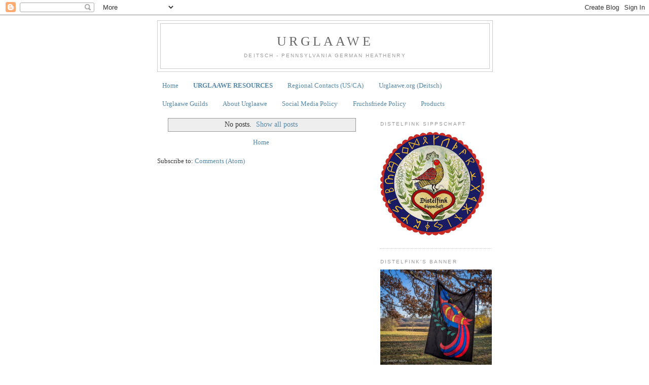

--- FILE ---
content_type: text/html; charset=UTF-8
request_url: https://urglaawe.blogspot.com/2021/12/
body_size: 11605
content:
<!DOCTYPE html>
<html dir='ltr'>
<head>
<link href='https://www.blogger.com/static/v1/widgets/2944754296-widget_css_bundle.css' rel='stylesheet' type='text/css'/>
<meta content='text/html; charset=UTF-8' http-equiv='Content-Type'/>
<meta content='blogger' name='generator'/>
<link href='https://urglaawe.blogspot.com/favicon.ico' rel='icon' type='image/x-icon'/>
<link href='https://urglaawe.blogspot.com/2021/12/' rel='canonical'/>
<link rel="alternate" type="application/atom+xml" title="Urglaawe - Atom" href="https://urglaawe.blogspot.com/feeds/posts/default" />
<link rel="alternate" type="application/rss+xml" title="Urglaawe - RSS" href="https://urglaawe.blogspot.com/feeds/posts/default?alt=rss" />
<link rel="service.post" type="application/atom+xml" title="Urglaawe - Atom" href="https://www.blogger.com/feeds/8897844095974955598/posts/default" />
<!--Can't find substitution for tag [blog.ieCssRetrofitLinks]-->
<meta content='https://urglaawe.blogspot.com/2021/12/' property='og:url'/>
<meta content='Urglaawe' property='og:title'/>
<meta content='Deitsch - Pennsylvania German Heathenry' property='og:description'/>
<title>Urglaawe: December 2021</title>
<style id='page-skin-1' type='text/css'><!--
/*
-----------------------------------------------
Blogger Template Style
Name:     Minima
Date:     26 Feb 2004
Updated by: Blogger Team
----------------------------------------------- */
/* Use this with templates/template-twocol.html */
body {
background:#ffffff;
margin:0;
color:#333333;
font:x-small Georgia Serif;
font-size/* */:/**/small;
font-size: /**/small;
text-align: center;
}
a:link {
color:#5588aa;
text-decoration:none;
}
a:visited {
color:#999999;
text-decoration:none;
}
a:hover {
color:#cc6600;
text-decoration:underline;
}
a img {
border-width:0;
}
/* Header
-----------------------------------------------
*/
#header-wrapper {
width:660px;
margin:0 auto 10px;
border:1px solid #cccccc;
}
#header-inner {
background-position: center;
margin-left: auto;
margin-right: auto;
}
#header {
margin: 5px;
border: 1px solid #cccccc;
text-align: center;
color:#666666;
}
#header h1 {
margin:5px 5px 0;
padding:15px 20px .25em;
line-height:1.2em;
text-transform:uppercase;
letter-spacing:.2em;
font: normal normal 200% Georgia, Serif;
}
#header a {
color:#666666;
text-decoration:none;
}
#header a:hover {
color:#666666;
}
#header .description {
margin:0 5px 5px;
padding:0 20px 15px;
max-width:700px;
text-transform:uppercase;
letter-spacing:.2em;
line-height: 1.4em;
font: normal normal 78% 'Trebuchet MS', Trebuchet, Arial, Verdana, Sans-serif;
color: #999999;
}
#header img {
margin-left: auto;
margin-right: auto;
}
/* Outer-Wrapper
----------------------------------------------- */
#outer-wrapper {
width: 660px;
margin:0 auto;
padding:10px;
text-align:left;
font: normal normal 100% Georgia, Serif;
}
#main-wrapper {
width: 410px;
float: left;
word-wrap: break-word; /* fix for long text breaking sidebar float in IE */
overflow: hidden;     /* fix for long non-text content breaking IE sidebar float */
}
#sidebar-wrapper {
width: 220px;
float: right;
word-wrap: break-word; /* fix for long text breaking sidebar float in IE */
overflow: hidden;      /* fix for long non-text content breaking IE sidebar float */
}
/* Headings
----------------------------------------------- */
h2 {
margin:1.5em 0 .75em;
font:normal normal 78% 'Trebuchet MS',Trebuchet,Arial,Verdana,Sans-serif;
line-height: 1.4em;
text-transform:uppercase;
letter-spacing:.2em;
color:#999999;
}
/* Posts
-----------------------------------------------
*/
h2.date-header {
margin:1.5em 0 .5em;
}
.post {
margin:.5em 0 1.5em;
border-bottom:1px dotted #cccccc;
padding-bottom:1.5em;
}
.post h3 {
margin:.25em 0 0;
padding:0 0 4px;
font-size:140%;
font-weight:normal;
line-height:1.4em;
color:#cc6600;
}
.post h3 a, .post h3 a:visited, .post h3 strong {
display:block;
text-decoration:none;
color:#cc6600;
font-weight:normal;
}
.post h3 strong, .post h3 a:hover {
color:#333333;
}
.post-body {
margin:0 0 .75em;
line-height:1.6em;
}
.post-body blockquote {
line-height:1.3em;
}
.post-footer {
margin: .75em 0;
color:#999999;
text-transform:uppercase;
letter-spacing:.1em;
font: normal normal 78% 'Trebuchet MS', Trebuchet, Arial, Verdana, Sans-serif;
line-height: 1.4em;
}
.comment-link {
margin-left:.6em;
}
.post img, table.tr-caption-container {
padding:4px;
border:1px solid #cccccc;
}
.tr-caption-container img {
border: none;
padding: 0;
}
.post blockquote {
margin:1em 20px;
}
.post blockquote p {
margin:.75em 0;
}
/* Comments
----------------------------------------------- */
#comments h4 {
margin:1em 0;
font-weight: bold;
line-height: 1.4em;
text-transform:uppercase;
letter-spacing:.2em;
color: #999999;
}
#comments-block {
margin:1em 0 1.5em;
line-height:1.6em;
}
#comments-block .comment-author {
margin:.5em 0;
}
#comments-block .comment-body {
margin:.25em 0 0;
}
#comments-block .comment-footer {
margin:-.25em 0 2em;
line-height: 1.4em;
text-transform:uppercase;
letter-spacing:.1em;
}
#comments-block .comment-body p {
margin:0 0 .75em;
}
.deleted-comment {
font-style:italic;
color:gray;
}
#blog-pager-newer-link {
float: left;
}
#blog-pager-older-link {
float: right;
}
#blog-pager {
text-align: center;
}
.feed-links {
clear: both;
line-height: 2.5em;
}
/* Sidebar Content
----------------------------------------------- */
.sidebar {
color: #666666;
line-height: 1.5em;
}
.sidebar ul {
list-style:none;
margin:0 0 0;
padding:0 0 0;
}
.sidebar li {
margin:0;
padding-top:0;
padding-right:0;
padding-bottom:.25em;
padding-left:15px;
text-indent:-15px;
line-height:1.5em;
}
.sidebar .widget, .main .widget {
border-bottom:1px dotted #cccccc;
margin:0 0 1.5em;
padding:0 0 1.5em;
}
.main .Blog {
border-bottom-width: 0;
}
/* Profile
----------------------------------------------- */
.profile-img {
float: left;
margin-top: 0;
margin-right: 5px;
margin-bottom: 5px;
margin-left: 0;
padding: 4px;
border: 1px solid #cccccc;
}
.profile-data {
margin:0;
text-transform:uppercase;
letter-spacing:.1em;
font: normal normal 78% 'Trebuchet MS', Trebuchet, Arial, Verdana, Sans-serif;
color: #999999;
font-weight: bold;
line-height: 1.6em;
}
.profile-datablock {
margin:.5em 0 .5em;
}
.profile-textblock {
margin: 0.5em 0;
line-height: 1.6em;
}
.profile-link {
font: normal normal 78% 'Trebuchet MS', Trebuchet, Arial, Verdana, Sans-serif;
text-transform: uppercase;
letter-spacing: .1em;
}
/* Footer
----------------------------------------------- */
#footer {
width:660px;
clear:both;
margin:0 auto;
padding-top:15px;
line-height: 1.6em;
text-transform:uppercase;
letter-spacing:.1em;
text-align: center;
}

--></style>
<link href='https://www.blogger.com/dyn-css/authorization.css?targetBlogID=8897844095974955598&amp;zx=b0fcffa4-05ea-4415-92e6-d4db0067122f' media='none' onload='if(media!=&#39;all&#39;)media=&#39;all&#39;' rel='stylesheet'/><noscript><link href='https://www.blogger.com/dyn-css/authorization.css?targetBlogID=8897844095974955598&amp;zx=b0fcffa4-05ea-4415-92e6-d4db0067122f' rel='stylesheet'/></noscript>
<meta name='google-adsense-platform-account' content='ca-host-pub-1556223355139109'/>
<meta name='google-adsense-platform-domain' content='blogspot.com'/>

</head>
<body>
<div class='navbar section' id='navbar'><div class='widget Navbar' data-version='1' id='Navbar1'><script type="text/javascript">
    function setAttributeOnload(object, attribute, val) {
      if(window.addEventListener) {
        window.addEventListener('load',
          function(){ object[attribute] = val; }, false);
      } else {
        window.attachEvent('onload', function(){ object[attribute] = val; });
      }
    }
  </script>
<div id="navbar-iframe-container"></div>
<script type="text/javascript" src="https://apis.google.com/js/platform.js"></script>
<script type="text/javascript">
      gapi.load("gapi.iframes:gapi.iframes.style.bubble", function() {
        if (gapi.iframes && gapi.iframes.getContext) {
          gapi.iframes.getContext().openChild({
              url: 'https://www.blogger.com/navbar/8897844095974955598?origin\x3dhttps://urglaawe.blogspot.com',
              where: document.getElementById("navbar-iframe-container"),
              id: "navbar-iframe"
          });
        }
      });
    </script><script type="text/javascript">
(function() {
var script = document.createElement('script');
script.type = 'text/javascript';
script.src = '//pagead2.googlesyndication.com/pagead/js/google_top_exp.js';
var head = document.getElementsByTagName('head')[0];
if (head) {
head.appendChild(script);
}})();
</script>
</div></div>
<div id='outer-wrapper'><div id='wrap2'>
<!-- skip links for text browsers -->
<span id='skiplinks' style='display:none;'>
<a href='#main'>skip to main </a> |
      <a href='#sidebar'>skip to sidebar</a>
</span>
<div id='header-wrapper'>
<div class='header section' id='header'><div class='widget Header' data-version='1' id='Header1'>
<div id='header-inner'>
<div class='titlewrapper'>
<h1 class='title'>
<a href='https://urglaawe.blogspot.com/'>
Urglaawe
</a>
</h1>
</div>
<div class='descriptionwrapper'>
<p class='description'><span>Deitsch - Pennsylvania German Heathenry</span></p>
</div>
</div>
</div></div>
</div>
<div id='content-wrapper'>
<div id='crosscol-wrapper' style='text-align:center'>
<div class='crosscol section' id='crosscol'><div class='widget PageList' data-version='1' id='PageList1'>
<h2>Pages</h2>
<div class='widget-content'>
<ul>
<li>
<a href='https://urglaawe.blogspot.com/'>Home</a>
</li>
<li>
<a href='http://site.distelfink.org/Resources.html'><b>URGLAAWE RESOURCES</b></a>
</li>
<li>
<a href='https://urglaawe.blogspot.com/p/regional-contacts.html'>Regional Contacts (US/CA)</a>
</li>
<li>
<a href='http://www.urglaawe.org'>Urglaawe.org (Deitsch)</a>
</li>
<li>
<a href='https://urglaawe.blogspot.com/p/urglaawe-guilds.html'>Urglaawe Guilds</a>
</li>
<li>
<a href='https://urglaawe.blogspot.com/p/about-urglaawe.html'>About Urglaawe</a>
</li>
<li>
<a href='https://urglaawe.blogspot.com/p/social-media-policy.html'>Social Media Policy</a>
</li>
<li>
<a href='https://urglaawe.blogspot.com/p/etiquette-policy.html'>Fruchsfriede Policy</a>
</li>
<li>
<a href='https://urglaawe.blogspot.com/p/products.html'>Products</a>
</li>
</ul>
<div class='clear'></div>
</div>
</div></div>
</div>
<div id='main-wrapper'>
<div class='main section' id='main'><div class='widget Blog' data-version='1' id='Blog1'>
<div class='blog-posts hfeed'>
<div class='status-msg-wrap'>
<div class='status-msg-body'>
No posts. <a href="https://urglaawe.blogspot.com/">Show all posts</a>
</div>
<div class='status-msg-border'>
<div class='status-msg-bg'>
<div class='status-msg-hidden'>No posts. <a href="https://urglaawe.blogspot.com/">Show all posts</a></div>
</div>
</div>
</div>
<div style='clear: both;'></div>
</div>
<div class='blog-pager' id='blog-pager'>
<a class='home-link' href='https://urglaawe.blogspot.com/'>Home</a>
</div>
<div class='clear'></div>
<div class='blog-feeds'>
<div class='feed-links'>
Subscribe to:
<a class='feed-link' href='https://urglaawe.blogspot.com/feeds/posts/default' target='_blank' type='application/atom+xml'>Comments (Atom)</a>
</div>
</div>
</div></div>
</div>
<div id='sidebar-wrapper'>
<div class='sidebar section' id='sidebar'><div class='widget Image' data-version='1' id='Image2'>
<h2>Distelfink Sippschaft</h2>
<div class='widget-content'>
<img alt='Distelfink Sippschaft' height='206' id='Image2_img' src='https://blogger.googleusercontent.com/img/b/R29vZ2xl/AVvXsEix875b5K-cm4Ie2z_zsqeMqe4_Qew_0dPGL5oPz8h_gUfZBwda4kWFIo9G1gzEox9WCe8zTWToGR2jbpzdRichf0K6n7n9bUJDUPfBTe6SCf8U2WBtrghuSkr3lHxlCaQn104HbDSawK01/s206/Distelfink+New+Runes.png' width='206'/>
<br/>
</div>
<div class='clear'></div>
</div><div class='widget Image' data-version='1' id='Image1'>
<h2>Distelfink's Banner</h2>
<div class='widget-content'>
<img alt='Distelfink&#39;s Banner' height='190' id='Image1_img' src='https://blogger.googleusercontent.com/img/b/R29vZ2xl/AVvXsEgh_TiOr_v-S7QzmNiW2btWQlUqTZ8h0X9QVcynCZTBMZjInESH9oGkxKN5yMlYYdN2bmD9Y9nIDumDJWLaJwXQ7XQnJJpNORpZF_Es7HzARglRtGux-XagS1pcZLaqurfSvG1gehsSujkP/s1600/10702069_10202647867392146_8683417342240695184_n.jpg' width='220'/>
<br/>
</div>
<div class='clear'></div>
</div><div class='widget LinkList' data-version='1' id='LinkList3'>
<h2>Hollerbeer Hof Issues</h2>
<div class='widget-content'>
<ul>
<li><a href='https://drive.google.com/file/d/17V_Pv-ioeADkwk_fS12eyE8xr4fI0qOq/view?usp=sharing'>Hollerbeer Hof 51 - Summer 2021</a></li>
<li><a href='https://drive.google.com/file/d/1a5FoptZjbiunq6p33lec9dWDRlD4Bpb1/view?usp=sharing'>Hollerbeer Hof 50 - Spring 2021</a></li>
<li><a href='https://drive.google.com/file/d/148Tz0eHY6Dy9b3VjjN4MApUNVK5IkI-t/view?usp=sharing'>Hollerbeer Hof 49 - Winter 2021</a></li>
<li><a href='https://drive.google.com/file/d/1K14h-zAQhyrY7iPir-zrybgfnyZVeBtO/view?usp=sharing'>Hollerbeer Hof 48 - Autumn 2020</a></li>
<li><a href='https://drive.google.com/file/d/10OGm96KAOvtcXMMSZrUpcxgvgqQEQ3lO/view?usp=sharing'>Hollerbeer Hof 47 - Summer 2020</a></li>
<li><a href='https://drive.google.com/open?id=1hA06XAIEgqANoV9CRCgO6wQLw0eQWgdk'>Hollerbeer Hof 46 - Spring 2020</a></li>
<li><a href='https://drive.google.com/file/d/1hfcvz53EBTbcSRi5HyKmZdNP66HUt6I4/view?usp=sharing'>Hollerbeer Hof 45 - Winter 2020</a></li>
<li><a href='https://drive.google.com/file/d/1ipXaWRMzBEbgSNpLI8MNTt4Wx2zjzq3J/view?usp=sharing'>Hollerbeer Hof 44 - Autumn 2019</a></li>
<li><a href='https://drive.google.com/file/d/1LEBB2aRxQYq1BPUxaegk81xGhdfcSBFz/view?usp=sharing'>Hollerbeer Hof 43 - Summer 2019</a></li>
<li><a href='https://drive.google.com/file/d/19rM16KbB9CUpmAHBBoVh1RlWn24JWwC1/view?usp=sharing'>Hollerbeer Hof 42 - Spring 2019</a></li>
<li><a href='https://drive.google.com/file/d/1hwnlaU7aMZyBd_KiDfzca1-ihXg5g-Nr/view?usp=sharing'>Hollerbeer Hof 41 - Winter 2019</a></li>
<li><a href='https://drive.google.com/file/d/1QiuLXv10xJAUkG4Hd4n_JNsAzlCqnEZR/view?usp=sharing'>Hollerbeer Hof 40 - Autumn 2018</a></li>
<li><a href='https://drive.google.com/file/d/1p51nQGswqzhrqvJ61Hw2IAjZ-f6W29rh/view?usp=sharing'>Hollerbeer Hof 39 - Summer 2018</a></li>
<li><a href='https://drive.google.com/file/d/1OokoQ3XbD38DzVB3HLoTSeb5HsxDBcCM/view?usp=sharing'>Hollerbeer Hof 38 - Spring 2018</a></li>
<li><a href='https://drive.google.com/file/d/1MMxP4dMia0LK7weQJbp4m0yVrHMZwjve/view?usp=sharing'>Hollerbeer Hof 37- Winter 2018</a></li>
<li><a href='https://drive.google.com/file/d/1WfByrOuzE7ztRr577nOfZzyb9HJTsM08/view?usp=sharing'>Hollerbeer Hof 36 - Autumn 2017</a></li>
<li><a href='https://drive.google.com/file/d/1tAXRloQzLoV3okHCc9Nwbq8xnjp9grhO/view?usp=sharing'>Hollerbeer Hof 35 - Summer 2017</a></li>
<li><a href='https://drive.google.com/file/d/1TLBYZZl-j43k-t9WtzwibosxEy0wI507/view?usp=sharing'>Hollerbeer Hof 34 - Spring 2017</a></li>
<li><a href='https://drive.google.com/file/d/1ZLhyniZ1dMyt-a7IIlPW7-BjQmhRnGo4/view?usp=sharing'>Hollerbeer Hof 33 - Winter 2017 </a></li>
<li><a href='https://drive.google.com/file/d/1vdNxt1IIrRuVRf5YAhKDHiTl6yMW-bI0/view?usp=sharing'>Hollerbeer Hof 32 - Autumn 2016</a></li>
<li><a href='https://drive.google.com/file/d/1Dsv0SmUqIl7BQ8-GU1AmHaLHBFqR1nT3/view?usp=sharing'>Hollerbeer Hof 31 - Summer 2016</a></li>
<li><a href='https://drive.google.com/file/d/1ZYyJn1K7J0MjgvRXCpksbpTbyU5EHG0M/view?usp=sharing'>Hollerbeer Hof 30 - Spring 2016</a></li>
<li><a href='https://drive.google.com/file/d/1EpOGyUVp5LgZ3DFykR5UHnNi0TzlayC5/view?usp=sharing'>Hollerbeer Hof 28 - Fall 2015</a></li>
<li><a href='https://drive.google.com/file/d/0B6ICKuRqjPxLZHN2YXptOF9BNEU/view?usp=sharing'>Hollerbeer Hof 27 - Summer 2015</a></li>
<li><a href='https://drive.google.com/file/d/0B6ICKuRqjPxLQXVRRGNsNVZhbXc/view?usp=sharing'>Hollerbeer Hof 26 - Spring 2015</a></li>
<li><a href='https://drive.google.com/open?id=0B6ICKuRqjPxLNUktNHphNTNwbWs'>Hollerbeer Haven 25 - Winter 2015</a></li>
<li><a href='https://drive.google.com/open?id=0B6ICKuRqjPxLeEZuUmNnT0JudkU'>Hollerbeer Haven 24 - Fall 2014</a></li>
<li><a href='https://drive.google.com/open?id=0B6ICKuRqjPxLQW1KRlZLcmI3Rnc'>Hollerbeer Haven 23 - Summer 2014</a></li>
<li><a href='https://drive.google.com/open?id=0B6ICKuRqjPxLQlZPc2c4UXhXd0U'>Hollerbeer Haven 22 - Spring 2014</a></li>
<li><a href='https://drive.google.com/open?id=0B6ICKuRqjPxLYnhZUV9rYzhUMFU'>Hollerbeer Haven 21 - Winter 2014</a></li>
<li><a href='https://drive.google.com/open?id=0B6ICKuRqjPxLTW5SZUZhOVQtejg'>Hollerbeer Haven 20 - Fall 2013</a></li>
<li><a href='https://drive.google.com/open?id=0B6ICKuRqjPxLNExGVlM1WTlubUU'>Hollerbeer Haven 19 - Summer 2013</a></li>
<li><a href='https://drive.google.com/open?id=0B6ICKuRqjPxLYUtucXJXVy1zclU'>Hollerbeer Haven 18 - Spring 2013</a></li>
<li><a href='https://drive.google.com/open?id=0B6ICKuRqjPxLSFBhVXVicjFFdVk'>Hollerbeer Haven 17 - Winter 2013</a></li>
<li><a href='https://drive.google.com/open?id=0B6ICKuRqjPxLLTNoMndtS0Y5M0k'>Hollerbeer Haven 16 - Fall 2012</a></li>
<li><a href='https://drive.google.com/open?id=0B6ICKuRqjPxLSUdOTF85ZzRkdTQ'>Hollerbeer Haven 15 - Summer 2012</a></li>
<li><a href='https://drive.google.com/open?id=0B6ICKuRqjPxLWkVjYWVXSGk2OHM'>Hollerbeer Haven 14 - Spring 2012</a></li>
<li><a href='https://docs.google.com/viewer?a=v&pid=sites&srcid=ZGVmYXVsdGRvbWFpbnx1cmdsYWF3ZXJ8Z3g6NDkzNjExNjY5MWRhZDY3Mw'>Hollerbeer Haven 13 - Summer 2010</a></li>
<li><a href='https://docs.google.com/viewer?a=v&pid=sites&srcid=ZGVmYXVsdGRvbWFpbnxicmF1Y2hlcmVpfGd4OjVlYzIwZGJhYmZmNDQ0NzY'>Hollerbeer Haven 12 - Spring 2010</a></li>
<li><a href='https://docs.google.com/viewer?a=v&pid=sites&srcid=ZGVmYXVsdGRvbWFpbnxicmF1Y2hlcmVpfGd4OmE1MDc3MTYyOTU3ZmUxOA'>Hollerbeer Haven 11 - Winter 2010</a></li>
<li><a href='https://docs.google.com/viewer?a=v&pid=sites&srcid=ZGVmYXVsdGRvbWFpbnx1cmdsYWF3ZXJ8Z3g6ZTQ0Y2Y3ZTgwN2E4NmE3'>Hollerbeer Haven 10 - Fall 2009</a></li>
<li><a href='https://docs.google.com/viewer?a=v&pid=sites&srcid=ZGVmYXVsdGRvbWFpbnxicmF1Y2hlcmVpfGd4OjNlZjdmN2QyMjVkNGNjOGQ'>Hollerbeer Haven 09 - Summer 2009</a></li>
<li><a href='https://docs.google.com/viewer?a=v&pid=sites&srcid=ZGVmYXVsdGRvbWFpbnxicmF1Y2hlcmVpfGd4OjVmZTgzN2MzY2M4YmNjNzY'>Hollerbeer Haven 08 - Spring 2009</a></li>
<li><a href='https://docs.google.com/viewer?a=v&pid=sites&srcid=ZGVmYXVsdGRvbWFpbnx1cmdsYWF3ZXJ8Z3g6OTE2ODNmZWVmZDRmNWUx'>Hollerbeer Haven 07 - Winter 2009</a></li>
<li><a href='https://docs.google.com/viewer?a=v&pid=sites&srcid=ZGVmYXVsdGRvbWFpbnxicmF1Y2hlcmVpfGd4OjM5NWNhZDFiNDcwYWY3Ng'>Hollerbeer Haven 06 - Fall 2008</a></li>
<li><a href='https://docs.google.com/viewer?a=v&pid=sites&srcid=ZGVmYXVsdGRvbWFpbnx1cmdsYWF3ZXJ8Z3g6NTFhMDY1YzYzNzcwMzJiZg'>Hollerbeer Haven 05 - Spring 2008</a></li>
<li><a href='https://docs.google.com/viewer?a=v&pid=sites&srcid=ZGVmYXVsdGRvbWFpbnx1cmdsYWF3ZXJ8Z3g6YTdiNTUxNjJkOWY2MDQ2'>Hollerbeer Haven 04 - Winter 2008</a></li>
<li><a href='https://docs.google.com/viewer?a=v&pid=sites&srcid=ZGVmYXVsdGRvbWFpbnx1cmdsYWF3ZXJ8Z3g6MTcwN2YxZGZkZDYyNjFjNQ'>Hollerbeer Haven 03 - Fall 2007</a></li>
<li><a href='https://drive.google.com/open?id=0B6ICKuRqjPxLUlFhU3Y4UzJid28'>Hollerbeer Haven 02 - Summer 2007</a></li>
<li><a href='https://drive.google.com/open?id=0B6ICKuRqjPxLNUM1a3djZWpXSTA'>Hollerbeer Haven 01 - Spring 2007</a></li>
<li><a href='https://drive.google.com/file/d/1NgxXhJRFiS8PSmiJG22dNFoMdrzRoWCJ/view?usp=sharing'>Hollebeer Hof 29 - Winter 2016 </a></li>
</ul>
<div class='clear'></div>
</div>
</div><div class='widget Text' data-version='1' id='Text1'>
<h2 class='title'>Donations Welcomed!</h2>
<div class='widget-content'>
<form action="https://www.paypal.com/cgi-bin/webscr" method="post" target="_top"><input alt="PayPal - The safer, easier way to pay online!" border="0" name="submit" src="https://www.paypalobjects.com/en_US/i/btn/btn_donateCC_LG.gif" type="image" /><br /><img alt="" border="0" height="1" src="https://www.paypalobjects.com/en_US/i/scr/pixel.gif" width="1" /><br /></form><br />Donations go to Distelfink Sippschaft, which is a 501(c)(3) Urglaawe religious organization headquartered in Bristol, PA. Your donation is tax deductible.<br /><div><br /></div><div>You may also select Distelfink as the beneficiary of .5% of your Amazon shopping charges! Check Amazon Smile! <a href="http://smile.amazon.com/ch/26-3780077">http://smile.amazon.com/ch/26-3780077</a></div>
</div>
<div class='clear'></div>
</div><div class='widget LinkList' data-version='1' id='LinkList1'>
<h2>Links</h2>
<div class='widget-content'>
<ul>
<li><a href='http://lusch-musselman.blogspot.com/'>Lüsch-Müsselman Graabhof - Urglaawe</a></li>
<li><a href='Here&#39;s a great FB group that embraces the totality of positive Heathenry and, in my opinion, really projects Heathen values in a way that benefits the community. "Where the rubber meets the road," if you will. :)  https://www.facebook.com/groups/108482909207378/'>Heathen Community World-wide (FB)</a></li>
<li><a href='https://mapsengine.google.com/map/edit?mid=zrk7ikE10qLs.k1Uzl1p9fBJA'>Worldwide Map of Urglaawe</a></li>
<li><a href='http://in-reach-heathen.blogspot.com/'>In-Reach Heathen Prison Services</a></li>
<li><a href='http://deitschmythology.blogspot.com/'>Deitsch Mythology</a></li>
<li><a href='http://www.distelfink.org/'>Distelfink Sippschaft</a></li>
<li><a href='http://heidbindnis.blogspot.com/'>'S Pennsilfaanisch Deitsch Heidbindnis fer der Urglaawe</a></li>
<li><a href='http://www.blanzeheilkunscht.com/'>Blanzeheilkunscht</a></li>
<li><a href='http://braucherei.blogspot.com/'>Braucherei Weblog</a></li>
<li><a href='http://www.distelfink.org/'>Die Urglaawisch Sippschaft vum Distelfink</a></li>
<li><a href='http://groups.yahoo.com/group/hexenkunst'>Hexenkunst Yahoo Group</a></li>
<li><a href='http://hottenstein.webs.com/'>Hottenstein Urglaawischer Freibesitz</a></li>
<li><a href='http://www.urglaawe.org/'>Urglaawe</a></li>
</ul>
<div class='clear'></div>
</div>
</div><div class='widget LinkList' data-version='1' id='LinkList2'>
<h2>Urglaawe Files</h2>
<div class='widget-content'>
<ul>
<li><a href='https://drive.google.com/file/d/1agmL8RVUCBB7JtTEu6ek645AujLSc96P/view?usp=sharing'>Urglaawe 220 - Lewesbaam</a></li>
<li><a href='https://drive.google.com/file/d/12y5Fuq2ZV916JhDG5l32_d_uf3Jz0zBN/view?usp=sharing'>Wonnezeit (Draft - by intent) 2020</a></li>
<li><a href='https://tinyurl.com/y9qq6mng'>Der Turmgebrauch 2020</a></li>
<li><a href='https://drive.google.com/file/d/1s3JDru17spj_Z61ETfMGjryGQQ9R-H4A/view?usp=sharing'>ZIegdaag 2020</a></li>
<li><a href='https://drive.google.com/file/d/1ehBK-yl11TNYrmvKZyVdsZsSMV4zXBfK/view?usp=sharing'>Grumbieredaag un Frouwasege 2020</a></li>
<li><a href='https://drive.google.com/file/d/1vvMrOQJbbpYV9JbsLH3uh6mw6F2GpGKa/view?usp=sharing'>Der Zisasege 2019 Program</a></li>
<li><a href='https://drive.google.com/file/d/14mI3YMnlO-DtJaxCp-UWVKPth9PogS9e/view?usp=sharing'>Es Erntfescht 2019 Program</a></li>
<li><a href='https://drive.google.com/file/d/1Wov-Uwt8UUnFAGUX2pmZchSHdvaKxKhX/view?fbclid=IwAR0vutqM8UZARFQVtgT55ypwdFu0MtQ2IdQBxAlAE4_w9yKH2xZF_lv27lg'>Observance of the Desecrated Shrines 2019</a></li>
<li><a href='https://drive.google.com/file/d/17wVjpoEH5mNeAr4bO-8DFvg3E7zXfExe/view?usp=sharing'>Der Ziegdaag 2019 Program</a></li>
<li><a href='https://drive.google.com/file/d/0B6ICKuRqjPxLd0pfbFA5ZEFoTU0/view?usp=sharing'>Urglaawe Logo (.eps)</a></li>
<li><a href='https://drive.google.com/file/d/0B6ICKuRqjPxLdGpScmUySUxFMlk/view?usp=sharing'>Urglaawe Logo (.jpg)</a></li>
<li><a href='https://drive.google.com/file/d/0B6q07612XnzORmNFajJFYjNBRm8/view?usp=sharing'>July 2015 Board Passed Motion</a></li>
<li><a href='https://drive.google.com/file/d/0B6q07612XnzOdzloYlNRcGV4eHc/view?usp=sharing'>Distelfink Etiquette</a></li>
<li><a href='https://drive.google.com/file/d/0B6q07612XnzOZlZzNjh4anlTS3M/view?usp=sharing'>June 2015 Meeting Minutes</a></li>
<li><a href='https://drive.google.com/file/d/0B6q07612XnzObGE4N2EtdTdnT1k/view?usp=sharing'>March 2015 Meeting Minutes</a></li>
<li><a href='http://www.urglaawe.com/uploads/From_Another_Realm_-_Bucks_County_Courier_Times_-_January_25_2015.pdf'>From Another Realm (Bucs County Courier Times 1/25/15)</a></li>
<li><a href='https://drive.google.com/file/d/0B6ICKuRqjPxLblIxQ3EtZ0RYbGM/view?usp=sharing'>Distelfink 2015 Event Dates</a></li>
<li><a href='https://drive.google.com/file/d/0B6q07612XnzOUkRSN1F6RWVaNWc/view?usp=sharing'>December 2014 Meeting Minutes</a></li>
<li><a href='https://sites.google.com/site/urglaawer/config/pagetemplates/urglaawer/ACTION%20Imbolc%202013.pdf?attredirects=0&d=1'>Urglaawe in ACTION Imbolc 2013</a></li>
</ul>
<div class='clear'></div>
</div>
</div><div class='widget BlogArchive' data-version='1' id='BlogArchive1'>
<h2>Blog Archive</h2>
<div class='widget-content'>
<div id='ArchiveList'>
<div id='BlogArchive1_ArchiveList'>
<ul class='hierarchy'>
<li class='archivedate expanded'>
<a class='toggle' href='javascript:void(0)'>
<span class='zippy toggle-open'>

        &#9660;&#160;
      
</span>
</a>
<a class='post-count-link' href='https://urglaawe.blogspot.com/2023/'>
2023
</a>
<span class='post-count' dir='ltr'>(1)</span>
<ul class='hierarchy'>
<li class='archivedate expanded'>
<a class='toggle' href='javascript:void(0)'>
<span class='zippy toggle-open'>

        &#9660;&#160;
      
</span>
</a>
<a class='post-count-link' href='https://urglaawe.blogspot.com/2023/12/'>
December
</a>
<span class='post-count' dir='ltr'>(1)</span>
<ul class='posts'>
<li><a href='https://urglaawe.blogspot.com/2023/12/functional-voryuul.html'>Functional Voryuul</a></li>
</ul>
</li>
</ul>
</li>
</ul>
<ul class='hierarchy'>
<li class='archivedate collapsed'>
<a class='toggle' href='javascript:void(0)'>
<span class='zippy'>

        &#9658;&#160;
      
</span>
</a>
<a class='post-count-link' href='https://urglaawe.blogspot.com/2022/'>
2022
</a>
<span class='post-count' dir='ltr'>(2)</span>
<ul class='hierarchy'>
<li class='archivedate collapsed'>
<a class='toggle' href='javascript:void(0)'>
<span class='zippy'>

        &#9658;&#160;
      
</span>
</a>
<a class='post-count-link' href='https://urglaawe.blogspot.com/2022/12/'>
December
</a>
<span class='post-count' dir='ltr'>(1)</span>
</li>
</ul>
<ul class='hierarchy'>
<li class='archivedate collapsed'>
<a class='toggle' href='javascript:void(0)'>
<span class='zippy'>

        &#9658;&#160;
      
</span>
</a>
<a class='post-count-link' href='https://urglaawe.blogspot.com/2022/08/'>
August
</a>
<span class='post-count' dir='ltr'>(1)</span>
</li>
</ul>
</li>
</ul>
<ul class='hierarchy'>
<li class='archivedate collapsed'>
<a class='toggle' href='javascript:void(0)'>
<span class='zippy'>

        &#9658;&#160;
      
</span>
</a>
<a class='post-count-link' href='https://urglaawe.blogspot.com/2021/'>
2021
</a>
<span class='post-count' dir='ltr'>(11)</span>
<ul class='hierarchy'>
<li class='archivedate collapsed'>
<a class='toggle' href='javascript:void(0)'>
<span class='zippy'>

        &#9658;&#160;
      
</span>
</a>
<a class='post-count-link' href='https://urglaawe.blogspot.com/2021/11/'>
November
</a>
<span class='post-count' dir='ltr'>(2)</span>
</li>
</ul>
<ul class='hierarchy'>
<li class='archivedate collapsed'>
<a class='toggle' href='javascript:void(0)'>
<span class='zippy'>

        &#9658;&#160;
      
</span>
</a>
<a class='post-count-link' href='https://urglaawe.blogspot.com/2021/10/'>
October
</a>
<span class='post-count' dir='ltr'>(1)</span>
</li>
</ul>
<ul class='hierarchy'>
<li class='archivedate collapsed'>
<a class='toggle' href='javascript:void(0)'>
<span class='zippy'>

        &#9658;&#160;
      
</span>
</a>
<a class='post-count-link' href='https://urglaawe.blogspot.com/2021/09/'>
September
</a>
<span class='post-count' dir='ltr'>(1)</span>
</li>
</ul>
<ul class='hierarchy'>
<li class='archivedate collapsed'>
<a class='toggle' href='javascript:void(0)'>
<span class='zippy'>

        &#9658;&#160;
      
</span>
</a>
<a class='post-count-link' href='https://urglaawe.blogspot.com/2021/08/'>
August
</a>
<span class='post-count' dir='ltr'>(1)</span>
</li>
</ul>
<ul class='hierarchy'>
<li class='archivedate collapsed'>
<a class='toggle' href='javascript:void(0)'>
<span class='zippy'>

        &#9658;&#160;
      
</span>
</a>
<a class='post-count-link' href='https://urglaawe.blogspot.com/2021/04/'>
April
</a>
<span class='post-count' dir='ltr'>(1)</span>
</li>
</ul>
<ul class='hierarchy'>
<li class='archivedate collapsed'>
<a class='toggle' href='javascript:void(0)'>
<span class='zippy'>

        &#9658;&#160;
      
</span>
</a>
<a class='post-count-link' href='https://urglaawe.blogspot.com/2021/03/'>
March
</a>
<span class='post-count' dir='ltr'>(1)</span>
</li>
</ul>
<ul class='hierarchy'>
<li class='archivedate collapsed'>
<a class='toggle' href='javascript:void(0)'>
<span class='zippy'>

        &#9658;&#160;
      
</span>
</a>
<a class='post-count-link' href='https://urglaawe.blogspot.com/2021/02/'>
February
</a>
<span class='post-count' dir='ltr'>(2)</span>
</li>
</ul>
<ul class='hierarchy'>
<li class='archivedate collapsed'>
<a class='toggle' href='javascript:void(0)'>
<span class='zippy'>

        &#9658;&#160;
      
</span>
</a>
<a class='post-count-link' href='https://urglaawe.blogspot.com/2021/01/'>
January
</a>
<span class='post-count' dir='ltr'>(2)</span>
</li>
</ul>
</li>
</ul>
<ul class='hierarchy'>
<li class='archivedate collapsed'>
<a class='toggle' href='javascript:void(0)'>
<span class='zippy'>

        &#9658;&#160;
      
</span>
</a>
<a class='post-count-link' href='https://urglaawe.blogspot.com/2020/'>
2020
</a>
<span class='post-count' dir='ltr'>(47)</span>
<ul class='hierarchy'>
<li class='archivedate collapsed'>
<a class='toggle' href='javascript:void(0)'>
<span class='zippy'>

        &#9658;&#160;
      
</span>
</a>
<a class='post-count-link' href='https://urglaawe.blogspot.com/2020/12/'>
December
</a>
<span class='post-count' dir='ltr'>(5)</span>
</li>
</ul>
<ul class='hierarchy'>
<li class='archivedate collapsed'>
<a class='toggle' href='javascript:void(0)'>
<span class='zippy'>

        &#9658;&#160;
      
</span>
</a>
<a class='post-count-link' href='https://urglaawe.blogspot.com/2020/10/'>
October
</a>
<span class='post-count' dir='ltr'>(3)</span>
</li>
</ul>
<ul class='hierarchy'>
<li class='archivedate collapsed'>
<a class='toggle' href='javascript:void(0)'>
<span class='zippy'>

        &#9658;&#160;
      
</span>
</a>
<a class='post-count-link' href='https://urglaawe.blogspot.com/2020/09/'>
September
</a>
<span class='post-count' dir='ltr'>(2)</span>
</li>
</ul>
<ul class='hierarchy'>
<li class='archivedate collapsed'>
<a class='toggle' href='javascript:void(0)'>
<span class='zippy'>

        &#9658;&#160;
      
</span>
</a>
<a class='post-count-link' href='https://urglaawe.blogspot.com/2020/07/'>
July
</a>
<span class='post-count' dir='ltr'>(2)</span>
</li>
</ul>
<ul class='hierarchy'>
<li class='archivedate collapsed'>
<a class='toggle' href='javascript:void(0)'>
<span class='zippy'>

        &#9658;&#160;
      
</span>
</a>
<a class='post-count-link' href='https://urglaawe.blogspot.com/2020/06/'>
June
</a>
<span class='post-count' dir='ltr'>(3)</span>
</li>
</ul>
<ul class='hierarchy'>
<li class='archivedate collapsed'>
<a class='toggle' href='javascript:void(0)'>
<span class='zippy'>

        &#9658;&#160;
      
</span>
</a>
<a class='post-count-link' href='https://urglaawe.blogspot.com/2020/05/'>
May
</a>
<span class='post-count' dir='ltr'>(8)</span>
</li>
</ul>
<ul class='hierarchy'>
<li class='archivedate collapsed'>
<a class='toggle' href='javascript:void(0)'>
<span class='zippy'>

        &#9658;&#160;
      
</span>
</a>
<a class='post-count-link' href='https://urglaawe.blogspot.com/2020/04/'>
April
</a>
<span class='post-count' dir='ltr'>(5)</span>
</li>
</ul>
<ul class='hierarchy'>
<li class='archivedate collapsed'>
<a class='toggle' href='javascript:void(0)'>
<span class='zippy'>

        &#9658;&#160;
      
</span>
</a>
<a class='post-count-link' href='https://urglaawe.blogspot.com/2020/03/'>
March
</a>
<span class='post-count' dir='ltr'>(3)</span>
</li>
</ul>
<ul class='hierarchy'>
<li class='archivedate collapsed'>
<a class='toggle' href='javascript:void(0)'>
<span class='zippy'>

        &#9658;&#160;
      
</span>
</a>
<a class='post-count-link' href='https://urglaawe.blogspot.com/2020/02/'>
February
</a>
<span class='post-count' dir='ltr'>(14)</span>
</li>
</ul>
<ul class='hierarchy'>
<li class='archivedate collapsed'>
<a class='toggle' href='javascript:void(0)'>
<span class='zippy'>

        &#9658;&#160;
      
</span>
</a>
<a class='post-count-link' href='https://urglaawe.blogspot.com/2020/01/'>
January
</a>
<span class='post-count' dir='ltr'>(2)</span>
</li>
</ul>
</li>
</ul>
<ul class='hierarchy'>
<li class='archivedate collapsed'>
<a class='toggle' href='javascript:void(0)'>
<span class='zippy'>

        &#9658;&#160;
      
</span>
</a>
<a class='post-count-link' href='https://urglaawe.blogspot.com/2019/'>
2019
</a>
<span class='post-count' dir='ltr'>(31)</span>
<ul class='hierarchy'>
<li class='archivedate collapsed'>
<a class='toggle' href='javascript:void(0)'>
<span class='zippy'>

        &#9658;&#160;
      
</span>
</a>
<a class='post-count-link' href='https://urglaawe.blogspot.com/2019/12/'>
December
</a>
<span class='post-count' dir='ltr'>(13)</span>
</li>
</ul>
<ul class='hierarchy'>
<li class='archivedate collapsed'>
<a class='toggle' href='javascript:void(0)'>
<span class='zippy'>

        &#9658;&#160;
      
</span>
</a>
<a class='post-count-link' href='https://urglaawe.blogspot.com/2019/11/'>
November
</a>
<span class='post-count' dir='ltr'>(1)</span>
</li>
</ul>
<ul class='hierarchy'>
<li class='archivedate collapsed'>
<a class='toggle' href='javascript:void(0)'>
<span class='zippy'>

        &#9658;&#160;
      
</span>
</a>
<a class='post-count-link' href='https://urglaawe.blogspot.com/2019/10/'>
October
</a>
<span class='post-count' dir='ltr'>(4)</span>
</li>
</ul>
<ul class='hierarchy'>
<li class='archivedate collapsed'>
<a class='toggle' href='javascript:void(0)'>
<span class='zippy'>

        &#9658;&#160;
      
</span>
</a>
<a class='post-count-link' href='https://urglaawe.blogspot.com/2019/09/'>
September
</a>
<span class='post-count' dir='ltr'>(2)</span>
</li>
</ul>
<ul class='hierarchy'>
<li class='archivedate collapsed'>
<a class='toggle' href='javascript:void(0)'>
<span class='zippy'>

        &#9658;&#160;
      
</span>
</a>
<a class='post-count-link' href='https://urglaawe.blogspot.com/2019/07/'>
July
</a>
<span class='post-count' dir='ltr'>(1)</span>
</li>
</ul>
<ul class='hierarchy'>
<li class='archivedate collapsed'>
<a class='toggle' href='javascript:void(0)'>
<span class='zippy'>

        &#9658;&#160;
      
</span>
</a>
<a class='post-count-link' href='https://urglaawe.blogspot.com/2019/06/'>
June
</a>
<span class='post-count' dir='ltr'>(2)</span>
</li>
</ul>
<ul class='hierarchy'>
<li class='archivedate collapsed'>
<a class='toggle' href='javascript:void(0)'>
<span class='zippy'>

        &#9658;&#160;
      
</span>
</a>
<a class='post-count-link' href='https://urglaawe.blogspot.com/2019/05/'>
May
</a>
<span class='post-count' dir='ltr'>(1)</span>
</li>
</ul>
<ul class='hierarchy'>
<li class='archivedate collapsed'>
<a class='toggle' href='javascript:void(0)'>
<span class='zippy'>

        &#9658;&#160;
      
</span>
</a>
<a class='post-count-link' href='https://urglaawe.blogspot.com/2019/04/'>
April
</a>
<span class='post-count' dir='ltr'>(3)</span>
</li>
</ul>
<ul class='hierarchy'>
<li class='archivedate collapsed'>
<a class='toggle' href='javascript:void(0)'>
<span class='zippy'>

        &#9658;&#160;
      
</span>
</a>
<a class='post-count-link' href='https://urglaawe.blogspot.com/2019/03/'>
March
</a>
<span class='post-count' dir='ltr'>(2)</span>
</li>
</ul>
<ul class='hierarchy'>
<li class='archivedate collapsed'>
<a class='toggle' href='javascript:void(0)'>
<span class='zippy'>

        &#9658;&#160;
      
</span>
</a>
<a class='post-count-link' href='https://urglaawe.blogspot.com/2019/02/'>
February
</a>
<span class='post-count' dir='ltr'>(2)</span>
</li>
</ul>
</li>
</ul>
<ul class='hierarchy'>
<li class='archivedate collapsed'>
<a class='toggle' href='javascript:void(0)'>
<span class='zippy'>

        &#9658;&#160;
      
</span>
</a>
<a class='post-count-link' href='https://urglaawe.blogspot.com/2018/'>
2018
</a>
<span class='post-count' dir='ltr'>(8)</span>
<ul class='hierarchy'>
<li class='archivedate collapsed'>
<a class='toggle' href='javascript:void(0)'>
<span class='zippy'>

        &#9658;&#160;
      
</span>
</a>
<a class='post-count-link' href='https://urglaawe.blogspot.com/2018/12/'>
December
</a>
<span class='post-count' dir='ltr'>(2)</span>
</li>
</ul>
<ul class='hierarchy'>
<li class='archivedate collapsed'>
<a class='toggle' href='javascript:void(0)'>
<span class='zippy'>

        &#9658;&#160;
      
</span>
</a>
<a class='post-count-link' href='https://urglaawe.blogspot.com/2018/09/'>
September
</a>
<span class='post-count' dir='ltr'>(1)</span>
</li>
</ul>
<ul class='hierarchy'>
<li class='archivedate collapsed'>
<a class='toggle' href='javascript:void(0)'>
<span class='zippy'>

        &#9658;&#160;
      
</span>
</a>
<a class='post-count-link' href='https://urglaawe.blogspot.com/2018/06/'>
June
</a>
<span class='post-count' dir='ltr'>(1)</span>
</li>
</ul>
<ul class='hierarchy'>
<li class='archivedate collapsed'>
<a class='toggle' href='javascript:void(0)'>
<span class='zippy'>

        &#9658;&#160;
      
</span>
</a>
<a class='post-count-link' href='https://urglaawe.blogspot.com/2018/03/'>
March
</a>
<span class='post-count' dir='ltr'>(3)</span>
</li>
</ul>
<ul class='hierarchy'>
<li class='archivedate collapsed'>
<a class='toggle' href='javascript:void(0)'>
<span class='zippy'>

        &#9658;&#160;
      
</span>
</a>
<a class='post-count-link' href='https://urglaawe.blogspot.com/2018/01/'>
January
</a>
<span class='post-count' dir='ltr'>(1)</span>
</li>
</ul>
</li>
</ul>
<ul class='hierarchy'>
<li class='archivedate collapsed'>
<a class='toggle' href='javascript:void(0)'>
<span class='zippy'>

        &#9658;&#160;
      
</span>
</a>
<a class='post-count-link' href='https://urglaawe.blogspot.com/2017/'>
2017
</a>
<span class='post-count' dir='ltr'>(20)</span>
<ul class='hierarchy'>
<li class='archivedate collapsed'>
<a class='toggle' href='javascript:void(0)'>
<span class='zippy'>

        &#9658;&#160;
      
</span>
</a>
<a class='post-count-link' href='https://urglaawe.blogspot.com/2017/12/'>
December
</a>
<span class='post-count' dir='ltr'>(3)</span>
</li>
</ul>
<ul class='hierarchy'>
<li class='archivedate collapsed'>
<a class='toggle' href='javascript:void(0)'>
<span class='zippy'>

        &#9658;&#160;
      
</span>
</a>
<a class='post-count-link' href='https://urglaawe.blogspot.com/2017/11/'>
November
</a>
<span class='post-count' dir='ltr'>(1)</span>
</li>
</ul>
<ul class='hierarchy'>
<li class='archivedate collapsed'>
<a class='toggle' href='javascript:void(0)'>
<span class='zippy'>

        &#9658;&#160;
      
</span>
</a>
<a class='post-count-link' href='https://urglaawe.blogspot.com/2017/09/'>
September
</a>
<span class='post-count' dir='ltr'>(2)</span>
</li>
</ul>
<ul class='hierarchy'>
<li class='archivedate collapsed'>
<a class='toggle' href='javascript:void(0)'>
<span class='zippy'>

        &#9658;&#160;
      
</span>
</a>
<a class='post-count-link' href='https://urglaawe.blogspot.com/2017/08/'>
August
</a>
<span class='post-count' dir='ltr'>(3)</span>
</li>
</ul>
<ul class='hierarchy'>
<li class='archivedate collapsed'>
<a class='toggle' href='javascript:void(0)'>
<span class='zippy'>

        &#9658;&#160;
      
</span>
</a>
<a class='post-count-link' href='https://urglaawe.blogspot.com/2017/05/'>
May
</a>
<span class='post-count' dir='ltr'>(1)</span>
</li>
</ul>
<ul class='hierarchy'>
<li class='archivedate collapsed'>
<a class='toggle' href='javascript:void(0)'>
<span class='zippy'>

        &#9658;&#160;
      
</span>
</a>
<a class='post-count-link' href='https://urglaawe.blogspot.com/2017/04/'>
April
</a>
<span class='post-count' dir='ltr'>(4)</span>
</li>
</ul>
<ul class='hierarchy'>
<li class='archivedate collapsed'>
<a class='toggle' href='javascript:void(0)'>
<span class='zippy'>

        &#9658;&#160;
      
</span>
</a>
<a class='post-count-link' href='https://urglaawe.blogspot.com/2017/03/'>
March
</a>
<span class='post-count' dir='ltr'>(1)</span>
</li>
</ul>
<ul class='hierarchy'>
<li class='archivedate collapsed'>
<a class='toggle' href='javascript:void(0)'>
<span class='zippy'>

        &#9658;&#160;
      
</span>
</a>
<a class='post-count-link' href='https://urglaawe.blogspot.com/2017/02/'>
February
</a>
<span class='post-count' dir='ltr'>(3)</span>
</li>
</ul>
<ul class='hierarchy'>
<li class='archivedate collapsed'>
<a class='toggle' href='javascript:void(0)'>
<span class='zippy'>

        &#9658;&#160;
      
</span>
</a>
<a class='post-count-link' href='https://urglaawe.blogspot.com/2017/01/'>
January
</a>
<span class='post-count' dir='ltr'>(2)</span>
</li>
</ul>
</li>
</ul>
<ul class='hierarchy'>
<li class='archivedate collapsed'>
<a class='toggle' href='javascript:void(0)'>
<span class='zippy'>

        &#9658;&#160;
      
</span>
</a>
<a class='post-count-link' href='https://urglaawe.blogspot.com/2016/'>
2016
</a>
<span class='post-count' dir='ltr'>(19)</span>
<ul class='hierarchy'>
<li class='archivedate collapsed'>
<a class='toggle' href='javascript:void(0)'>
<span class='zippy'>

        &#9658;&#160;
      
</span>
</a>
<a class='post-count-link' href='https://urglaawe.blogspot.com/2016/12/'>
December
</a>
<span class='post-count' dir='ltr'>(5)</span>
</li>
</ul>
<ul class='hierarchy'>
<li class='archivedate collapsed'>
<a class='toggle' href='javascript:void(0)'>
<span class='zippy'>

        &#9658;&#160;
      
</span>
</a>
<a class='post-count-link' href='https://urglaawe.blogspot.com/2016/11/'>
November
</a>
<span class='post-count' dir='ltr'>(5)</span>
</li>
</ul>
<ul class='hierarchy'>
<li class='archivedate collapsed'>
<a class='toggle' href='javascript:void(0)'>
<span class='zippy'>

        &#9658;&#160;
      
</span>
</a>
<a class='post-count-link' href='https://urglaawe.blogspot.com/2016/10/'>
October
</a>
<span class='post-count' dir='ltr'>(2)</span>
</li>
</ul>
<ul class='hierarchy'>
<li class='archivedate collapsed'>
<a class='toggle' href='javascript:void(0)'>
<span class='zippy'>

        &#9658;&#160;
      
</span>
</a>
<a class='post-count-link' href='https://urglaawe.blogspot.com/2016/09/'>
September
</a>
<span class='post-count' dir='ltr'>(1)</span>
</li>
</ul>
<ul class='hierarchy'>
<li class='archivedate collapsed'>
<a class='toggle' href='javascript:void(0)'>
<span class='zippy'>

        &#9658;&#160;
      
</span>
</a>
<a class='post-count-link' href='https://urglaawe.blogspot.com/2016/06/'>
June
</a>
<span class='post-count' dir='ltr'>(1)</span>
</li>
</ul>
<ul class='hierarchy'>
<li class='archivedate collapsed'>
<a class='toggle' href='javascript:void(0)'>
<span class='zippy'>

        &#9658;&#160;
      
</span>
</a>
<a class='post-count-link' href='https://urglaawe.blogspot.com/2016/05/'>
May
</a>
<span class='post-count' dir='ltr'>(1)</span>
</li>
</ul>
<ul class='hierarchy'>
<li class='archivedate collapsed'>
<a class='toggle' href='javascript:void(0)'>
<span class='zippy'>

        &#9658;&#160;
      
</span>
</a>
<a class='post-count-link' href='https://urglaawe.blogspot.com/2016/04/'>
April
</a>
<span class='post-count' dir='ltr'>(1)</span>
</li>
</ul>
<ul class='hierarchy'>
<li class='archivedate collapsed'>
<a class='toggle' href='javascript:void(0)'>
<span class='zippy'>

        &#9658;&#160;
      
</span>
</a>
<a class='post-count-link' href='https://urglaawe.blogspot.com/2016/03/'>
March
</a>
<span class='post-count' dir='ltr'>(2)</span>
</li>
</ul>
<ul class='hierarchy'>
<li class='archivedate collapsed'>
<a class='toggle' href='javascript:void(0)'>
<span class='zippy'>

        &#9658;&#160;
      
</span>
</a>
<a class='post-count-link' href='https://urglaawe.blogspot.com/2016/01/'>
January
</a>
<span class='post-count' dir='ltr'>(1)</span>
</li>
</ul>
</li>
</ul>
<ul class='hierarchy'>
<li class='archivedate collapsed'>
<a class='toggle' href='javascript:void(0)'>
<span class='zippy'>

        &#9658;&#160;
      
</span>
</a>
<a class='post-count-link' href='https://urglaawe.blogspot.com/2015/'>
2015
</a>
<span class='post-count' dir='ltr'>(36)</span>
<ul class='hierarchy'>
<li class='archivedate collapsed'>
<a class='toggle' href='javascript:void(0)'>
<span class='zippy'>

        &#9658;&#160;
      
</span>
</a>
<a class='post-count-link' href='https://urglaawe.blogspot.com/2015/12/'>
December
</a>
<span class='post-count' dir='ltr'>(4)</span>
</li>
</ul>
<ul class='hierarchy'>
<li class='archivedate collapsed'>
<a class='toggle' href='javascript:void(0)'>
<span class='zippy'>

        &#9658;&#160;
      
</span>
</a>
<a class='post-count-link' href='https://urglaawe.blogspot.com/2015/11/'>
November
</a>
<span class='post-count' dir='ltr'>(3)</span>
</li>
</ul>
<ul class='hierarchy'>
<li class='archivedate collapsed'>
<a class='toggle' href='javascript:void(0)'>
<span class='zippy'>

        &#9658;&#160;
      
</span>
</a>
<a class='post-count-link' href='https://urglaawe.blogspot.com/2015/10/'>
October
</a>
<span class='post-count' dir='ltr'>(7)</span>
</li>
</ul>
<ul class='hierarchy'>
<li class='archivedate collapsed'>
<a class='toggle' href='javascript:void(0)'>
<span class='zippy'>

        &#9658;&#160;
      
</span>
</a>
<a class='post-count-link' href='https://urglaawe.blogspot.com/2015/09/'>
September
</a>
<span class='post-count' dir='ltr'>(3)</span>
</li>
</ul>
<ul class='hierarchy'>
<li class='archivedate collapsed'>
<a class='toggle' href='javascript:void(0)'>
<span class='zippy'>

        &#9658;&#160;
      
</span>
</a>
<a class='post-count-link' href='https://urglaawe.blogspot.com/2015/08/'>
August
</a>
<span class='post-count' dir='ltr'>(7)</span>
</li>
</ul>
<ul class='hierarchy'>
<li class='archivedate collapsed'>
<a class='toggle' href='javascript:void(0)'>
<span class='zippy'>

        &#9658;&#160;
      
</span>
</a>
<a class='post-count-link' href='https://urglaawe.blogspot.com/2015/07/'>
July
</a>
<span class='post-count' dir='ltr'>(2)</span>
</li>
</ul>
<ul class='hierarchy'>
<li class='archivedate collapsed'>
<a class='toggle' href='javascript:void(0)'>
<span class='zippy'>

        &#9658;&#160;
      
</span>
</a>
<a class='post-count-link' href='https://urglaawe.blogspot.com/2015/04/'>
April
</a>
<span class='post-count' dir='ltr'>(1)</span>
</li>
</ul>
<ul class='hierarchy'>
<li class='archivedate collapsed'>
<a class='toggle' href='javascript:void(0)'>
<span class='zippy'>

        &#9658;&#160;
      
</span>
</a>
<a class='post-count-link' href='https://urglaawe.blogspot.com/2015/03/'>
March
</a>
<span class='post-count' dir='ltr'>(4)</span>
</li>
</ul>
<ul class='hierarchy'>
<li class='archivedate collapsed'>
<a class='toggle' href='javascript:void(0)'>
<span class='zippy'>

        &#9658;&#160;
      
</span>
</a>
<a class='post-count-link' href='https://urglaawe.blogspot.com/2015/02/'>
February
</a>
<span class='post-count' dir='ltr'>(2)</span>
</li>
</ul>
<ul class='hierarchy'>
<li class='archivedate collapsed'>
<a class='toggle' href='javascript:void(0)'>
<span class='zippy'>

        &#9658;&#160;
      
</span>
</a>
<a class='post-count-link' href='https://urglaawe.blogspot.com/2015/01/'>
January
</a>
<span class='post-count' dir='ltr'>(3)</span>
</li>
</ul>
</li>
</ul>
<ul class='hierarchy'>
<li class='archivedate collapsed'>
<a class='toggle' href='javascript:void(0)'>
<span class='zippy'>

        &#9658;&#160;
      
</span>
</a>
<a class='post-count-link' href='https://urglaawe.blogspot.com/2014/'>
2014
</a>
<span class='post-count' dir='ltr'>(17)</span>
<ul class='hierarchy'>
<li class='archivedate collapsed'>
<a class='toggle' href='javascript:void(0)'>
<span class='zippy'>

        &#9658;&#160;
      
</span>
</a>
<a class='post-count-link' href='https://urglaawe.blogspot.com/2014/12/'>
December
</a>
<span class='post-count' dir='ltr'>(2)</span>
</li>
</ul>
<ul class='hierarchy'>
<li class='archivedate collapsed'>
<a class='toggle' href='javascript:void(0)'>
<span class='zippy'>

        &#9658;&#160;
      
</span>
</a>
<a class='post-count-link' href='https://urglaawe.blogspot.com/2014/11/'>
November
</a>
<span class='post-count' dir='ltr'>(3)</span>
</li>
</ul>
<ul class='hierarchy'>
<li class='archivedate collapsed'>
<a class='toggle' href='javascript:void(0)'>
<span class='zippy'>

        &#9658;&#160;
      
</span>
</a>
<a class='post-count-link' href='https://urglaawe.blogspot.com/2014/10/'>
October
</a>
<span class='post-count' dir='ltr'>(2)</span>
</li>
</ul>
<ul class='hierarchy'>
<li class='archivedate collapsed'>
<a class='toggle' href='javascript:void(0)'>
<span class='zippy'>

        &#9658;&#160;
      
</span>
</a>
<a class='post-count-link' href='https://urglaawe.blogspot.com/2014/09/'>
September
</a>
<span class='post-count' dir='ltr'>(1)</span>
</li>
</ul>
<ul class='hierarchy'>
<li class='archivedate collapsed'>
<a class='toggle' href='javascript:void(0)'>
<span class='zippy'>

        &#9658;&#160;
      
</span>
</a>
<a class='post-count-link' href='https://urglaawe.blogspot.com/2014/08/'>
August
</a>
<span class='post-count' dir='ltr'>(1)</span>
</li>
</ul>
<ul class='hierarchy'>
<li class='archivedate collapsed'>
<a class='toggle' href='javascript:void(0)'>
<span class='zippy'>

        &#9658;&#160;
      
</span>
</a>
<a class='post-count-link' href='https://urglaawe.blogspot.com/2014/07/'>
July
</a>
<span class='post-count' dir='ltr'>(1)</span>
</li>
</ul>
<ul class='hierarchy'>
<li class='archivedate collapsed'>
<a class='toggle' href='javascript:void(0)'>
<span class='zippy'>

        &#9658;&#160;
      
</span>
</a>
<a class='post-count-link' href='https://urglaawe.blogspot.com/2014/04/'>
April
</a>
<span class='post-count' dir='ltr'>(3)</span>
</li>
</ul>
<ul class='hierarchy'>
<li class='archivedate collapsed'>
<a class='toggle' href='javascript:void(0)'>
<span class='zippy'>

        &#9658;&#160;
      
</span>
</a>
<a class='post-count-link' href='https://urglaawe.blogspot.com/2014/03/'>
March
</a>
<span class='post-count' dir='ltr'>(3)</span>
</li>
</ul>
<ul class='hierarchy'>
<li class='archivedate collapsed'>
<a class='toggle' href='javascript:void(0)'>
<span class='zippy'>

        &#9658;&#160;
      
</span>
</a>
<a class='post-count-link' href='https://urglaawe.blogspot.com/2014/01/'>
January
</a>
<span class='post-count' dir='ltr'>(1)</span>
</li>
</ul>
</li>
</ul>
<ul class='hierarchy'>
<li class='archivedate collapsed'>
<a class='toggle' href='javascript:void(0)'>
<span class='zippy'>

        &#9658;&#160;
      
</span>
</a>
<a class='post-count-link' href='https://urglaawe.blogspot.com/2013/'>
2013
</a>
<span class='post-count' dir='ltr'>(23)</span>
<ul class='hierarchy'>
<li class='archivedate collapsed'>
<a class='toggle' href='javascript:void(0)'>
<span class='zippy'>

        &#9658;&#160;
      
</span>
</a>
<a class='post-count-link' href='https://urglaawe.blogspot.com/2013/12/'>
December
</a>
<span class='post-count' dir='ltr'>(1)</span>
</li>
</ul>
<ul class='hierarchy'>
<li class='archivedate collapsed'>
<a class='toggle' href='javascript:void(0)'>
<span class='zippy'>

        &#9658;&#160;
      
</span>
</a>
<a class='post-count-link' href='https://urglaawe.blogspot.com/2013/11/'>
November
</a>
<span class='post-count' dir='ltr'>(3)</span>
</li>
</ul>
<ul class='hierarchy'>
<li class='archivedate collapsed'>
<a class='toggle' href='javascript:void(0)'>
<span class='zippy'>

        &#9658;&#160;
      
</span>
</a>
<a class='post-count-link' href='https://urglaawe.blogspot.com/2013/10/'>
October
</a>
<span class='post-count' dir='ltr'>(1)</span>
</li>
</ul>
<ul class='hierarchy'>
<li class='archivedate collapsed'>
<a class='toggle' href='javascript:void(0)'>
<span class='zippy'>

        &#9658;&#160;
      
</span>
</a>
<a class='post-count-link' href='https://urglaawe.blogspot.com/2013/09/'>
September
</a>
<span class='post-count' dir='ltr'>(1)</span>
</li>
</ul>
<ul class='hierarchy'>
<li class='archivedate collapsed'>
<a class='toggle' href='javascript:void(0)'>
<span class='zippy'>

        &#9658;&#160;
      
</span>
</a>
<a class='post-count-link' href='https://urglaawe.blogspot.com/2013/08/'>
August
</a>
<span class='post-count' dir='ltr'>(2)</span>
</li>
</ul>
<ul class='hierarchy'>
<li class='archivedate collapsed'>
<a class='toggle' href='javascript:void(0)'>
<span class='zippy'>

        &#9658;&#160;
      
</span>
</a>
<a class='post-count-link' href='https://urglaawe.blogspot.com/2013/07/'>
July
</a>
<span class='post-count' dir='ltr'>(2)</span>
</li>
</ul>
<ul class='hierarchy'>
<li class='archivedate collapsed'>
<a class='toggle' href='javascript:void(0)'>
<span class='zippy'>

        &#9658;&#160;
      
</span>
</a>
<a class='post-count-link' href='https://urglaawe.blogspot.com/2013/06/'>
June
</a>
<span class='post-count' dir='ltr'>(2)</span>
</li>
</ul>
<ul class='hierarchy'>
<li class='archivedate collapsed'>
<a class='toggle' href='javascript:void(0)'>
<span class='zippy'>

        &#9658;&#160;
      
</span>
</a>
<a class='post-count-link' href='https://urglaawe.blogspot.com/2013/05/'>
May
</a>
<span class='post-count' dir='ltr'>(3)</span>
</li>
</ul>
<ul class='hierarchy'>
<li class='archivedate collapsed'>
<a class='toggle' href='javascript:void(0)'>
<span class='zippy'>

        &#9658;&#160;
      
</span>
</a>
<a class='post-count-link' href='https://urglaawe.blogspot.com/2013/04/'>
April
</a>
<span class='post-count' dir='ltr'>(2)</span>
</li>
</ul>
<ul class='hierarchy'>
<li class='archivedate collapsed'>
<a class='toggle' href='javascript:void(0)'>
<span class='zippy'>

        &#9658;&#160;
      
</span>
</a>
<a class='post-count-link' href='https://urglaawe.blogspot.com/2013/03/'>
March
</a>
<span class='post-count' dir='ltr'>(3)</span>
</li>
</ul>
<ul class='hierarchy'>
<li class='archivedate collapsed'>
<a class='toggle' href='javascript:void(0)'>
<span class='zippy'>

        &#9658;&#160;
      
</span>
</a>
<a class='post-count-link' href='https://urglaawe.blogspot.com/2013/02/'>
February
</a>
<span class='post-count' dir='ltr'>(1)</span>
</li>
</ul>
<ul class='hierarchy'>
<li class='archivedate collapsed'>
<a class='toggle' href='javascript:void(0)'>
<span class='zippy'>

        &#9658;&#160;
      
</span>
</a>
<a class='post-count-link' href='https://urglaawe.blogspot.com/2013/01/'>
January
</a>
<span class='post-count' dir='ltr'>(2)</span>
</li>
</ul>
</li>
</ul>
<ul class='hierarchy'>
<li class='archivedate collapsed'>
<a class='toggle' href='javascript:void(0)'>
<span class='zippy'>

        &#9658;&#160;
      
</span>
</a>
<a class='post-count-link' href='https://urglaawe.blogspot.com/2012/'>
2012
</a>
<span class='post-count' dir='ltr'>(18)</span>
<ul class='hierarchy'>
<li class='archivedate collapsed'>
<a class='toggle' href='javascript:void(0)'>
<span class='zippy'>

        &#9658;&#160;
      
</span>
</a>
<a class='post-count-link' href='https://urglaawe.blogspot.com/2012/12/'>
December
</a>
<span class='post-count' dir='ltr'>(1)</span>
</li>
</ul>
<ul class='hierarchy'>
<li class='archivedate collapsed'>
<a class='toggle' href='javascript:void(0)'>
<span class='zippy'>

        &#9658;&#160;
      
</span>
</a>
<a class='post-count-link' href='https://urglaawe.blogspot.com/2012/10/'>
October
</a>
<span class='post-count' dir='ltr'>(1)</span>
</li>
</ul>
<ul class='hierarchy'>
<li class='archivedate collapsed'>
<a class='toggle' href='javascript:void(0)'>
<span class='zippy'>

        &#9658;&#160;
      
</span>
</a>
<a class='post-count-link' href='https://urglaawe.blogspot.com/2012/09/'>
September
</a>
<span class='post-count' dir='ltr'>(1)</span>
</li>
</ul>
<ul class='hierarchy'>
<li class='archivedate collapsed'>
<a class='toggle' href='javascript:void(0)'>
<span class='zippy'>

        &#9658;&#160;
      
</span>
</a>
<a class='post-count-link' href='https://urglaawe.blogspot.com/2012/08/'>
August
</a>
<span class='post-count' dir='ltr'>(1)</span>
</li>
</ul>
<ul class='hierarchy'>
<li class='archivedate collapsed'>
<a class='toggle' href='javascript:void(0)'>
<span class='zippy'>

        &#9658;&#160;
      
</span>
</a>
<a class='post-count-link' href='https://urglaawe.blogspot.com/2012/05/'>
May
</a>
<span class='post-count' dir='ltr'>(4)</span>
</li>
</ul>
<ul class='hierarchy'>
<li class='archivedate collapsed'>
<a class='toggle' href='javascript:void(0)'>
<span class='zippy'>

        &#9658;&#160;
      
</span>
</a>
<a class='post-count-link' href='https://urglaawe.blogspot.com/2012/04/'>
April
</a>
<span class='post-count' dir='ltr'>(4)</span>
</li>
</ul>
<ul class='hierarchy'>
<li class='archivedate collapsed'>
<a class='toggle' href='javascript:void(0)'>
<span class='zippy'>

        &#9658;&#160;
      
</span>
</a>
<a class='post-count-link' href='https://urglaawe.blogspot.com/2012/03/'>
March
</a>
<span class='post-count' dir='ltr'>(1)</span>
</li>
</ul>
<ul class='hierarchy'>
<li class='archivedate collapsed'>
<a class='toggle' href='javascript:void(0)'>
<span class='zippy'>

        &#9658;&#160;
      
</span>
</a>
<a class='post-count-link' href='https://urglaawe.blogspot.com/2012/02/'>
February
</a>
<span class='post-count' dir='ltr'>(4)</span>
</li>
</ul>
<ul class='hierarchy'>
<li class='archivedate collapsed'>
<a class='toggle' href='javascript:void(0)'>
<span class='zippy'>

        &#9658;&#160;
      
</span>
</a>
<a class='post-count-link' href='https://urglaawe.blogspot.com/2012/01/'>
January
</a>
<span class='post-count' dir='ltr'>(1)</span>
</li>
</ul>
</li>
</ul>
<ul class='hierarchy'>
<li class='archivedate collapsed'>
<a class='toggle' href='javascript:void(0)'>
<span class='zippy'>

        &#9658;&#160;
      
</span>
</a>
<a class='post-count-link' href='https://urglaawe.blogspot.com/2011/'>
2011
</a>
<span class='post-count' dir='ltr'>(4)</span>
<ul class='hierarchy'>
<li class='archivedate collapsed'>
<a class='toggle' href='javascript:void(0)'>
<span class='zippy'>

        &#9658;&#160;
      
</span>
</a>
<a class='post-count-link' href='https://urglaawe.blogspot.com/2011/12/'>
December
</a>
<span class='post-count' dir='ltr'>(1)</span>
</li>
</ul>
<ul class='hierarchy'>
<li class='archivedate collapsed'>
<a class='toggle' href='javascript:void(0)'>
<span class='zippy'>

        &#9658;&#160;
      
</span>
</a>
<a class='post-count-link' href='https://urglaawe.blogspot.com/2011/11/'>
November
</a>
<span class='post-count' dir='ltr'>(1)</span>
</li>
</ul>
<ul class='hierarchy'>
<li class='archivedate collapsed'>
<a class='toggle' href='javascript:void(0)'>
<span class='zippy'>

        &#9658;&#160;
      
</span>
</a>
<a class='post-count-link' href='https://urglaawe.blogspot.com/2011/04/'>
April
</a>
<span class='post-count' dir='ltr'>(1)</span>
</li>
</ul>
<ul class='hierarchy'>
<li class='archivedate collapsed'>
<a class='toggle' href='javascript:void(0)'>
<span class='zippy'>

        &#9658;&#160;
      
</span>
</a>
<a class='post-count-link' href='https://urglaawe.blogspot.com/2011/02/'>
February
</a>
<span class='post-count' dir='ltr'>(1)</span>
</li>
</ul>
</li>
</ul>
<ul class='hierarchy'>
<li class='archivedate collapsed'>
<a class='toggle' href='javascript:void(0)'>
<span class='zippy'>

        &#9658;&#160;
      
</span>
</a>
<a class='post-count-link' href='https://urglaawe.blogspot.com/2010/'>
2010
</a>
<span class='post-count' dir='ltr'>(5)</span>
<ul class='hierarchy'>
<li class='archivedate collapsed'>
<a class='toggle' href='javascript:void(0)'>
<span class='zippy'>

        &#9658;&#160;
      
</span>
</a>
<a class='post-count-link' href='https://urglaawe.blogspot.com/2010/11/'>
November
</a>
<span class='post-count' dir='ltr'>(2)</span>
</li>
</ul>
<ul class='hierarchy'>
<li class='archivedate collapsed'>
<a class='toggle' href='javascript:void(0)'>
<span class='zippy'>

        &#9658;&#160;
      
</span>
</a>
<a class='post-count-link' href='https://urglaawe.blogspot.com/2010/10/'>
October
</a>
<span class='post-count' dir='ltr'>(3)</span>
</li>
</ul>
</li>
</ul>
<ul class='hierarchy'>
<li class='archivedate collapsed'>
<a class='toggle' href='javascript:void(0)'>
<span class='zippy'>

        &#9658;&#160;
      
</span>
</a>
<a class='post-count-link' href='https://urglaawe.blogspot.com/2009/'>
2009
</a>
<span class='post-count' dir='ltr'>(1)</span>
<ul class='hierarchy'>
<li class='archivedate collapsed'>
<a class='toggle' href='javascript:void(0)'>
<span class='zippy'>

        &#9658;&#160;
      
</span>
</a>
<a class='post-count-link' href='https://urglaawe.blogspot.com/2009/10/'>
October
</a>
<span class='post-count' dir='ltr'>(1)</span>
</li>
</ul>
</li>
</ul>
<ul class='hierarchy'>
<li class='archivedate collapsed'>
<a class='toggle' href='javascript:void(0)'>
<span class='zippy'>

        &#9658;&#160;
      
</span>
</a>
<a class='post-count-link' href='https://urglaawe.blogspot.com/2007/'>
2007
</a>
<span class='post-count' dir='ltr'>(3)</span>
<ul class='hierarchy'>
<li class='archivedate collapsed'>
<a class='toggle' href='javascript:void(0)'>
<span class='zippy'>

        &#9658;&#160;
      
</span>
</a>
<a class='post-count-link' href='https://urglaawe.blogspot.com/2007/12/'>
December
</a>
<span class='post-count' dir='ltr'>(3)</span>
</li>
</ul>
</li>
</ul>
</div>
</div>
<div class='clear'></div>
</div>
</div><div class='widget Profile' data-version='1' id='Profile1'>
<h2>Contact Info</h2>
<div class='widget-content'>
<ul>
<li><a class='profile-name-link g-profile' href='https://www.blogger.com/profile/10402022987630655281' style='background-image: url(//www.blogger.com/img/logo-16.png);'>Briana Taylor</a></li>
<li><a class='profile-name-link g-profile' href='https://www.blogger.com/profile/15085180858549757759' style='background-image: url(//www.blogger.com/img/logo-16.png);'>Der Graabhof</a></li>
<li><a class='profile-name-link g-profile' href='https://www.blogger.com/profile/14391130528883653371' style='background-image: url(//www.blogger.com/img/logo-16.png);'>Em Urglaawe sei Dinschtgebrauch</a></li>
<li><a class='profile-name-link g-profile' href='https://www.blogger.com/profile/04599003245479689822' style='background-image: url(//www.blogger.com/img/logo-16.png);'>Robert L. Schreiwer</a></li>
<li><a class='profile-name-link g-profile' href='https://www.blogger.com/profile/16043590223667616481' style='background-image: url(//www.blogger.com/img/logo-16.png);'>Unknown</a></li>
</ul>
<div class='clear'></div>
</div>
</div></div>
</div>
<!-- spacer for skins that want sidebar and main to be the same height-->
<div class='clear'>&#160;</div>
</div>
<!-- end content-wrapper -->
<div id='footer-wrapper'>
<div class='footer section' id='footer'><div class='widget HTML' data-version='1' id='HTML2'>
<h2 class='title'>Schprech mit Uns - Speak with Us</h2>
<div class='widget-content'>
<!-- Messenger Chat Plugin Code -->
    <div id="fb-root"></div>

    <!-- Your Chat Plugin code -->
    <div id="fb-customer-chat" class="fb-customerchat">
    </div>

    <script>
      var chatbox = document.getElementById('fb-customer-chat');
      chatbox.setAttribute("page_id", "1603291326434523");
      chatbox.setAttribute("attribution", "biz_inbox");

      window.fbAsyncInit = function() {
        FB.init({
          xfbml            : true,
          version          : 'v11.0'
        });
      };

      (function(d, s, id) {
        var js, fjs = d.getElementsByTagName(s)[0];
        if (d.getElementById(id)) return;
        js = d.createElement(s); js.id = id;
        js.src = 'https://connect.facebook.net/en_US/sdk/xfbml.customerchat.js';
        fjs.parentNode.insertBefore(js, fjs);
      }(document, 'script', 'facebook-jssdk'));
    </script>
</div>
<div class='clear'></div>
</div><div class='widget HTML' data-version='1' id='HTML1'>
<h2 class='title'>Subscribe to Feed</h2>
<div class='widget-content'>
<a href=&#8221;http://urglaawe.blogspot.com/feeds/posts/default?alt=rss&#8221;><img src="https://lh3.googleusercontent.com/blogger_img_proxy/AEn0k_tJWK5qr3bXYor8SJncE1Y2ry5MHFuRhBHC2pvHyun9U80BMSyWDsNpKn481yX-ALjEA-KW-Rlu2WbImy_JUtYAvQm4Yt6ErFuESeTPzZf3AwL2jpk=s0-d" alt="RSS Feed" title="RSS Feed"></a>
</div>
<div class='clear'></div>
</div></div>
</div>
</div></div>
<!-- end outer-wrapper -->

<script type="text/javascript" src="https://www.blogger.com/static/v1/widgets/2028843038-widgets.js"></script>
<script type='text/javascript'>
window['__wavt'] = 'AOuZoY5HrSyKpMlo4MIFkJYYoVVHSXVJag:1769520629937';_WidgetManager._Init('//www.blogger.com/rearrange?blogID\x3d8897844095974955598','//urglaawe.blogspot.com/2021/12/','8897844095974955598');
_WidgetManager._SetDataContext([{'name': 'blog', 'data': {'blogId': '8897844095974955598', 'title': 'Urglaawe', 'url': 'https://urglaawe.blogspot.com/2021/12/', 'canonicalUrl': 'https://urglaawe.blogspot.com/2021/12/', 'homepageUrl': 'https://urglaawe.blogspot.com/', 'searchUrl': 'https://urglaawe.blogspot.com/search', 'canonicalHomepageUrl': 'https://urglaawe.blogspot.com/', 'blogspotFaviconUrl': 'https://urglaawe.blogspot.com/favicon.ico', 'bloggerUrl': 'https://www.blogger.com', 'hasCustomDomain': false, 'httpsEnabled': true, 'enabledCommentProfileImages': true, 'gPlusViewType': 'FILTERED_POSTMOD', 'adultContent': false, 'analyticsAccountNumber': '', 'encoding': 'UTF-8', 'locale': 'en', 'localeUnderscoreDelimited': 'en', 'languageDirection': 'ltr', 'isPrivate': false, 'isMobile': false, 'isMobileRequest': false, 'mobileClass': '', 'isPrivateBlog': false, 'isDynamicViewsAvailable': true, 'feedLinks': '\x3clink rel\x3d\x22alternate\x22 type\x3d\x22application/atom+xml\x22 title\x3d\x22Urglaawe - Atom\x22 href\x3d\x22https://urglaawe.blogspot.com/feeds/posts/default\x22 /\x3e\n\x3clink rel\x3d\x22alternate\x22 type\x3d\x22application/rss+xml\x22 title\x3d\x22Urglaawe - RSS\x22 href\x3d\x22https://urglaawe.blogspot.com/feeds/posts/default?alt\x3drss\x22 /\x3e\n\x3clink rel\x3d\x22service.post\x22 type\x3d\x22application/atom+xml\x22 title\x3d\x22Urglaawe - Atom\x22 href\x3d\x22https://www.blogger.com/feeds/8897844095974955598/posts/default\x22 /\x3e\n', 'meTag': '', 'adsenseHostId': 'ca-host-pub-1556223355139109', 'adsenseHasAds': false, 'adsenseAutoAds': false, 'boqCommentIframeForm': true, 'loginRedirectParam': '', 'isGoogleEverywhereLinkTooltipEnabled': true, 'view': '', 'dynamicViewsCommentsSrc': '//www.blogblog.com/dynamicviews/4224c15c4e7c9321/js/comments.js', 'dynamicViewsScriptSrc': '//www.blogblog.com/dynamicviews/6e0d22adcfa5abea', 'plusOneApiSrc': 'https://apis.google.com/js/platform.js', 'disableGComments': true, 'interstitialAccepted': false, 'sharing': {'platforms': [{'name': 'Get link', 'key': 'link', 'shareMessage': 'Get link', 'target': ''}, {'name': 'Facebook', 'key': 'facebook', 'shareMessage': 'Share to Facebook', 'target': 'facebook'}, {'name': 'BlogThis!', 'key': 'blogThis', 'shareMessage': 'BlogThis!', 'target': 'blog'}, {'name': 'X', 'key': 'twitter', 'shareMessage': 'Share to X', 'target': 'twitter'}, {'name': 'Pinterest', 'key': 'pinterest', 'shareMessage': 'Share to Pinterest', 'target': 'pinterest'}, {'name': 'Email', 'key': 'email', 'shareMessage': 'Email', 'target': 'email'}], 'disableGooglePlus': true, 'googlePlusShareButtonWidth': 0, 'googlePlusBootstrap': '\x3cscript type\x3d\x22text/javascript\x22\x3ewindow.___gcfg \x3d {\x27lang\x27: \x27en\x27};\x3c/script\x3e'}, 'hasCustomJumpLinkMessage': false, 'jumpLinkMessage': 'Read more', 'pageType': 'archive', 'pageName': 'December 2021', 'pageTitle': 'Urglaawe: December 2021'}}, {'name': 'features', 'data': {}}, {'name': 'messages', 'data': {'edit': 'Edit', 'linkCopiedToClipboard': 'Link copied to clipboard!', 'ok': 'Ok', 'postLink': 'Post Link'}}, {'name': 'template', 'data': {'isResponsive': false, 'isAlternateRendering': false, 'isCustom': false}}, {'name': 'view', 'data': {'classic': {'name': 'classic', 'url': '?view\x3dclassic'}, 'flipcard': {'name': 'flipcard', 'url': '?view\x3dflipcard'}, 'magazine': {'name': 'magazine', 'url': '?view\x3dmagazine'}, 'mosaic': {'name': 'mosaic', 'url': '?view\x3dmosaic'}, 'sidebar': {'name': 'sidebar', 'url': '?view\x3dsidebar'}, 'snapshot': {'name': 'snapshot', 'url': '?view\x3dsnapshot'}, 'timeslide': {'name': 'timeslide', 'url': '?view\x3dtimeslide'}, 'isMobile': false, 'title': 'Urglaawe', 'description': 'Deitsch - Pennsylvania German Heathenry', 'url': 'https://urglaawe.blogspot.com/2021/12/', 'type': 'feed', 'isSingleItem': false, 'isMultipleItems': true, 'isError': false, 'isPage': false, 'isPost': false, 'isHomepage': false, 'isArchive': true, 'isLabelSearch': false, 'archive': {'year': 2021, 'month': 12, 'rangeMessage': 'Showing posts from December, 2021'}}}]);
_WidgetManager._RegisterWidget('_NavbarView', new _WidgetInfo('Navbar1', 'navbar', document.getElementById('Navbar1'), {}, 'displayModeFull'));
_WidgetManager._RegisterWidget('_HeaderView', new _WidgetInfo('Header1', 'header', document.getElementById('Header1'), {}, 'displayModeFull'));
_WidgetManager._RegisterWidget('_PageListView', new _WidgetInfo('PageList1', 'crosscol', document.getElementById('PageList1'), {'title': 'Pages', 'links': [{'isCurrentPage': false, 'href': 'https://urglaawe.blogspot.com/', 'title': 'Home'}, {'isCurrentPage': false, 'href': 'http://site.distelfink.org/Resources.html', 'title': '\x3cb\x3eURGLAAWE RESOURCES\x3c/b\x3e'}, {'isCurrentPage': false, 'href': 'https://urglaawe.blogspot.com/p/regional-contacts.html', 'id': '9078739152912050657', 'title': 'Regional Contacts (US/CA)'}, {'isCurrentPage': false, 'href': 'http://www.urglaawe.org', 'title': 'Urglaawe.org (Deitsch)'}, {'isCurrentPage': false, 'href': 'https://urglaawe.blogspot.com/p/urglaawe-guilds.html', 'id': '3918344804926773984', 'title': 'Urglaawe Guilds'}, {'isCurrentPage': false, 'href': 'https://urglaawe.blogspot.com/p/about-urglaawe.html', 'id': '3650254765166846961', 'title': 'About Urglaawe'}, {'isCurrentPage': false, 'href': 'https://urglaawe.blogspot.com/p/social-media-policy.html', 'id': '7426785596296908582', 'title': 'Social Media Policy'}, {'isCurrentPage': false, 'href': 'https://urglaawe.blogspot.com/p/etiquette-policy.html', 'id': '8421865315283954102', 'title': 'Fruchsfriede Policy'}, {'isCurrentPage': false, 'href': 'https://urglaawe.blogspot.com/p/products.html', 'id': '6536009964833965897', 'title': 'Products'}], 'mobile': false, 'showPlaceholder': true, 'hasCurrentPage': false}, 'displayModeFull'));
_WidgetManager._RegisterWidget('_BlogView', new _WidgetInfo('Blog1', 'main', document.getElementById('Blog1'), {'cmtInteractionsEnabled': false, 'navMessage': 'No posts. \x3ca href\x3d\x22https://urglaawe.blogspot.com/\x22\x3eShow all posts\x3c/a\x3e', 'lightboxEnabled': true, 'lightboxModuleUrl': 'https://www.blogger.com/static/v1/jsbin/4049919853-lbx.js', 'lightboxCssUrl': 'https://www.blogger.com/static/v1/v-css/828616780-lightbox_bundle.css'}, 'displayModeFull'));
_WidgetManager._RegisterWidget('_ImageView', new _WidgetInfo('Image2', 'sidebar', document.getElementById('Image2'), {'resize': true}, 'displayModeFull'));
_WidgetManager._RegisterWidget('_ImageView', new _WidgetInfo('Image1', 'sidebar', document.getElementById('Image1'), {'resize': true}, 'displayModeFull'));
_WidgetManager._RegisterWidget('_LinkListView', new _WidgetInfo('LinkList3', 'sidebar', document.getElementById('LinkList3'), {}, 'displayModeFull'));
_WidgetManager._RegisterWidget('_TextView', new _WidgetInfo('Text1', 'sidebar', document.getElementById('Text1'), {}, 'displayModeFull'));
_WidgetManager._RegisterWidget('_LinkListView', new _WidgetInfo('LinkList1', 'sidebar', document.getElementById('LinkList1'), {}, 'displayModeFull'));
_WidgetManager._RegisterWidget('_LinkListView', new _WidgetInfo('LinkList2', 'sidebar', document.getElementById('LinkList2'), {}, 'displayModeFull'));
_WidgetManager._RegisterWidget('_BlogArchiveView', new _WidgetInfo('BlogArchive1', 'sidebar', document.getElementById('BlogArchive1'), {'languageDirection': 'ltr', 'loadingMessage': 'Loading\x26hellip;'}, 'displayModeFull'));
_WidgetManager._RegisterWidget('_ProfileView', new _WidgetInfo('Profile1', 'sidebar', document.getElementById('Profile1'), {}, 'displayModeFull'));
_WidgetManager._RegisterWidget('_HTMLView', new _WidgetInfo('HTML2', 'footer', document.getElementById('HTML2'), {}, 'displayModeFull'));
_WidgetManager._RegisterWidget('_HTMLView', new _WidgetInfo('HTML1', 'footer', document.getElementById('HTML1'), {}, 'displayModeFull'));
</script>
</body>
</html>